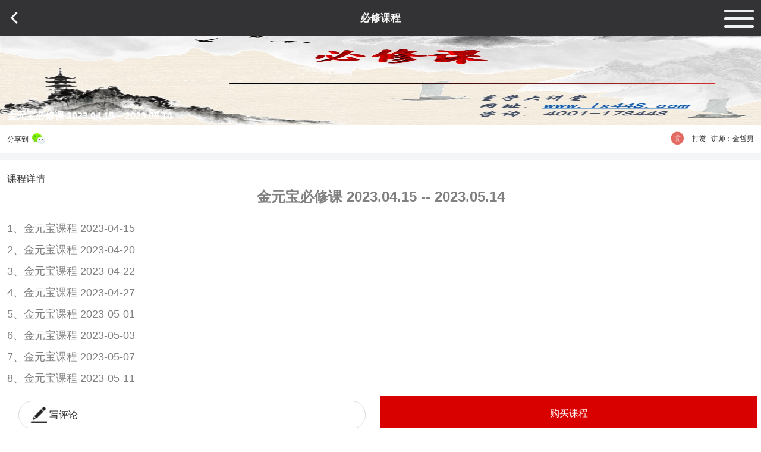

--- FILE ---
content_type: text/html;charset=utf-8
request_url: http://www.lx448.com/m/?id=4154&c=p&a=detail
body_size: 4138
content:






<!doctype html>
<html lang="en">
<head>
    <meta charset="utf-8">
    <meta http-equiv="Cache-Control" content="no-siteapp"><!-- 百度不转码 -->
    <meta http-equiv="Cache-control" content="no-cache"> <!-- 不缓存 -->
    <meta content="telephone=no" name="format-detection"> <!-- 禁止手机自动将网页中的电话号码显示为拨号的超链接 -->
    <meta content="black-translucent" name="apple-mobile-web-app-status-bar-style"><!-- "苹果手机专用"的改变顶部状态条的颜色 -->
    <meta content="yes" name="apple-mobile-web-app-capable"><!-- 开启对 web app 程序的支持 -->
    <meta content="initial-scale=1.0,user-scalable=no,maximum-scale=1,width=device-width" name="viewport"><!-- 不允许缩放的1:1显示 -->
    <meta name="mobile-agent" content="format=html5;url=http://m.moerlong.com/"><!-- 自主适配，仅在百度移动搜索中有效 -->
    <meta name="applicable-device" content="mobile"><!-- 只适合在移动设备上进行浏览 -->
    <meta name="keywords" content="">
    <meta name="robots" content="index,follow"> <!-- 定义搜索引擎索引方式 -->
    <meta name="format-detection" content="telphone=no, email=no"/>
    <title>量学大讲堂</title>
    <link rel="stylesheet" href="http://www.lx448.com/m/konecms/module/content/template/static//css/bootstrap.min.css"/>
    <link rel="stylesheet" href="http://www.lx448.com/m/konecms/module/content/template/static//css/reset.css"/>
    <link rel="stylesheet" href="http://www.lx448.com/m/konecms/module/content/template/static//css/dyf.css">
    <link rel="stylesheet" href="http://www.lx448.com/m/konecms/module/content/template/static//css/swiper.min.css">
    <link rel="stylesheet" href="http://www.lx448.com/m/konecms/module/content/template/static//css/headfoot.css"/>
    <script src="http://www.lx448.com/m/konecms/module/content/template/static//js/jquery-1.11.3.min.js"></script>
    <script SRC="http://www.lx448.com/m/konecms/module/content/template/static//js/bootstrap.min.js"></script>
    <script src="http://www.lx448.com/m/konecms/module/content/template/static//js/swiper.jquery.min.js"></script>
    <script src="http://www.lx448.com/m/konecms/module/content/template/static//js/index.js"></script>
    <script src="http://www.lx448.com/m/konecms/module/content/template/static//js/clicksub.js"></script>
    <script src="http://www.lx448.com/m/konecms/module/content/template/static//js/shop.js"></script>
</head>
<body>
<!--头部部分-->
<div class="heads">
    <!--只有标题的头部-->
<header class="headers">
    <h3> <i class="iconfont icon-jiantou-copy" onclick="history.go(-1)"></i> 必修课程</h3>
    <div class="openmenu2  " style="z-index:9999">
        <div class="hamburger" id="hamburger-1">
            <span class="line"></span>
            <span class="line"></span>
            <span class="line"></span>
        </div>
    </div>

</header>
 <!--  -->
    <div class="openmenu2menu hidden-lg hidden-md">
        <ul>
            <li class="checked">
                <a href="./">首页</a>
            </li>
            <li><a href="?c=Small&a=smallList&cataid=1">小视频</a></li>
            <li><a href="?c=Small&a=smallList&cataid=2">微课程</a></li>
            <!-- <li><a href="?c=week">每周一招</a></li> -->
            <li><a href="?c=p&a=p_list&cataid=0">直播</a></li>
            <li><a href="?c=t&a=home">讲师专栏</a></li>
            <li><a href="?c=t&a=watch">今日头条</a></li>
            <!-- <li><a href="?c=day">盘前10分钟</a></li> -->
            <li><a href="?c=p&a=p_list&cataid=5">最热课程</a></li>
            <li><a href="?c=myshop&a=list">商城</a></li> 
            <li>
                <a href="?c=h&a=rsg&parentid=">注册</a>
            </li>
        </ul>
    </div>
    <!--  -->
    <!-- <div class="openmenu2menu hidden-lg hidden-md">
        <ul>
            <li>
                <a href="?c=h&a=rsg&parentid=">注册</a>
            </li>
            
        </ul>
    </div> -->
<script>
    (function(){
        $(".hamburger").click(function(){
            $(this).toggleClass("is-active");
        });
        $(".hamburger").click(function(){
            $(".openmenu2menu").toggle(1000);
        });
    })();
</script></div>
<!-- <div class="jiantou">
    <a href="javascript:;" onclick="javascript:history.go(-1);">
        <i class="iconfont icon-jiantou-copy"></i>
    </a>
</div> -->
<!--讲师专栏详情-->
<div class="frequency">
    <!-- <video src="http://www.lx448.com/m/konecms/module/content/template/static/res/bbb.mp4">
        您的浏览器版本过低，暂时不支持video标签
    </video> -->
    <img src="https://lx448.oss-cn-beijing.aliyuncs.com/img/image/20240402/20240402152239_98810.jpg" alt="">
    <div class="frequency-text">
        <h3>金元宝必修课 2023.04.15 -- 2023.05.14</h3>
        <!-- <p>2.1万人次播放 <a href="#">更多</a></p> -->
    </div>
</div>
<!--分享-->
<div>
    <div class="share">
        分享到 <a class="weixin wxshare_no"><!-- </a> <a class="weixin"></a><a class="weibo"></a> -->
    </div>
    <div class="dashang">
        <a href="javascript:;"><i></i>  <b>打赏 </b></a> <span>讲师：金哲男</span>
    </div>
    <div class="both"></div>
<script type="text/javascript" src="https://res.wx.qq.com/open/js/jweixin-1.1.0.js"></script>

<!-- <input type="hidden" name="query_string" class="query_string" value="http://www.lx448.com/m/?id=4154&c=p&a=detail&parentid="> -->
<input type="hidden" name="parentid" class="parentid" value="">
<input type="hidden" name="query_string" class="query_string" value="">
<input type="hidden" name="wxtitle" class="wxtitle" value="金元宝必修课 2023.04.15 -- 2023.05.14">
<input type="hidden" name="wxdesc" class="wxdesc" value="
	金元宝必修课 2023.04.15 -- 2023.05.14  


	


	">
    <div class="zf-box">
        <div class="rmb">
            <ul>
                <li class="clickgo" money="1"><a href="javascript:;">1元</a></li>
                <li class="clickgo" money="3"><a href="javascript:;">3元</a></li>
                <li class="clickgo" money="5"><a href="javascript:;">5元</a></li>
                <li class="clickgo" money="10"><a href="javascript:;">10元</a></li>
                <div class="both"></div>
            </ul>
        </div>
        <ul>
            <li><h3>选择付款方式</h3></li>
            <li class="borb padb30">
                <label> <input type="radio" class="zhifu_btn" value="ali" name="zffs" checked=""><img src="http://www.lx448.com//konecms/module/content/template/static/old/images/second/zfb.png" alt="" data-action="zoom"></label>
                 <label> <input type="radio" class=zhifu_btn value=wx name="zffs"/><img src="http://www.lx448.com//konecms/module/content/template/static/old/images/second/wx.png" alt=""/></label>
            </li>
            <li><h3>结算信息</h3></li>
            <li class="borb padb30">
                <p>打赏金额：<span class="fontd2 dismoney">￥1</span></p>
            </li>
            <li class="padb30">
                <button class="go-pay dashang_no">去支付</button> <button class="go-pay quxiao">取消</button>
            </li>
        </ul>
    </div>
    <script>
    $(".dashang_no").click(function(){
        location.href="?c=h&a=login";
    })
    $(".dashang a").click(function () {
        $(".zf-box").show(300);
    })
    $(".quxiao").click(function () {
        $(".zf-box").hide(300);
    })
    $(".clickgo").click(function(){
    	var money = $(this).attr("money");
    	$(".dismoney").html("￥"+money);
    	$(".sdfrm [name='totalmoney']").val(money);
    });
    $(".alipay_clickme").click(function(){
            $(".sdfrm").submit();
	});
	$(".sdnlogin").click(function(){
		if(confirm('请先登录 ! ')){
			location.href="?c=h&a=login";
		}
	});
	$(".zhifu_btn").click(function(){
	 	var paytype = $(this).val();
	 	 if(paytype=="ali"){
	 	 //支付宝
	 		 $(".sdfrm").attr("action","pay_sdk/wappay/wappay/pay2.php");
	 		 $(".sdfrm").attr("method","post");
	 	 }else if(paytype=="wx"){
	 	 //微信
	 	 	 $(".sdfrm").attr("action","pay_sdk/wxpay/example/jsapi2.php");
	 	 	 $(".sdfrm").attr("method","get");
	 	 }else if(paytype=="yl"){
	 	 //银联
	 	 	 $(".sdfrm").attr("action","pay_sdk/upacp_demo_b2c/demo/api_01_gateway/form_6_2_frontconsume.php");
	 	 	 $(".sdfrm").attr("method","post");
	 	 }else{
	 	 //支付宝
	 		 $(".sdfrm").attr("action","pay_sdk/wappay/wappay/pay2.php");
	 		 $(".sdfrm").attr("method","post");	 	
	 	 }
	 })
    </script>
    <script src="http://www.lx448.com/m/konecms/module/content/template/static//js/wxshare.js"></script>

    <div style="visibility:hidden">
      <form class=sdfrm method='POST' action="pay_sdk/wappay/wappay/pay2.php">
          <input type="hidden" name="totalmoney" value="1" />
          <input type="hidden" name="kid" value="9" />
          <input type="hidden" name="howpay" value="alipay" />
          <input type="hidden" name="id" class="sdid" value="4154">
          <input type="hidden" name="sort" value="v">
      </form>
    </div>
</div>
<div class="bottom"></div>
<div class="jianj">
    <h4>课程详情</h4>
        <p style="text-align:center;">
	<strong><span style="font-size:24px;">金元宝必修课 2023.04.15 -- 2023.05.14 </span></strong> 
</p>
<p>
	<br />
</p>
<p>
	<span style="line-height:2;font-size:18px;">1、金元宝课程 2023-04-15 </span> 
</p>
<p>
	<span style="line-height:2;font-size:18px;">2、金元宝课程 2023-04-20 </span> 
</p>
<p>
	<span style="line-height:2;font-size:18px;">3、金元宝课程 2023-04-22 </span> 
</p>
<p>
	<span style="line-height:2;font-size:18px;">4、金元宝课程 2023-04-27 </span> 
</p>
<p>
	<span style="line-height:2;font-size:18px;">5、金元宝课程 2023-05-01 </span> 
</p>
<p>
	<span style="line-height:2;font-size:18px;">6、金元宝课程 2023-05-03 </span> 
</p>
<p>
	<span style="line-height:2;font-size:18px;">7、金元宝课程 2023-05-07</span> 
</p>
<p>
	<span style="line-height:2;font-size:18px;">8、金元宝课程 2023-05-11</span> 
</p>
<p>
	<span style="line-height:2;font-size:18px;">9、金元宝课程 2023-05-14</span> 
</p></div>
<div class="bottom"></div>
<div class="related kc-list">
    <ul>
                <li> <a href="?c=p&a=detail&id=3174">
            <div class="bx-img">
                <img src="" alt=""/>
                            </div>
            <div class="bx-text">
                <p>姚工必修课：2021.10.01--2020.10.30</p>
                <span>主讲：姚工</span> <b><span>￥800.00</span></b>
            </div>
        </a></li>
                <li> <a href="?c=p&a=detail&id=3149">
            <div class="bx-img">
                <img src="" alt=""/>
                            </div>
            <div class="bx-text">
                <p>归零起航必修课之(53) 2021.09.15 - 2021.10.14</p>
                <span>主讲：姜灵海</span> <b><span>￥800.00</span></b>
            </div>
        </a></li>
                <li> <a href="?c=p&a=detail&id=3108">
            <div class="bx-img">
                <img src="" alt=""/>
                            </div>
            <div class="bx-text">
                <p>归零起航必修课之(52) 2021.8.15 - 2021.09.14</p>
                <span>主讲：姜灵海</span> <b><span>￥800.00</span></b>
            </div>
        </a></li>
                <li> <a href="?c=p&a=detail&id=2766">
            <div class="bx-img">
                <img src="" alt=""/>
                            </div>
            <div class="bx-text">
                <p>姚工必修课：2021.03.01--2020.03.31</p>
                <span>主讲：姚工</span> <b><span>￥800.00</span></b>
            </div>
        </a></li>
                <li> <a href="?c=p&a=detail&id=2728">
            <div class="bx-img">
                <img src="" alt=""/>
                            </div>
            <div class="bx-text">
                <p>姚工必修课：2021.02.01--2020.02.28</p>
                <span>主讲：姚工</span> <b><span>￥800.00</span></b>
            </div>
        </a></li>
                <li> <a href="?c=p&a=detail&id=2704">
            <div class="bx-img">
                <img src="" alt=""/>
                            </div>
            <div class="bx-text">
                <p>必修课：买跌</p>
                <span>主讲：苏天发</span> <b><span>￥800.00</span></b>
            </div>
        </a></li>
                <div class="both"></div>
    </ul>
</div>
<div class="bottom"></div>
<!--评论-->
<div class="pingl-content">
    <ul class="comment_box_gz">
            </ul>
</div>
<div class="bottom"></div>
<div class="jiexi-bottom"><!--  question-bottom -->
    <div class="pl-input">
        <b></b> 写评论
    </div>
        <div class="pl-rt">
                         <!--   -->
         <a href="javascript:;" class="gwc_to_pay" p="b" type="tmp" id="4154">购买课程</a>
    </div>
    <div class="both"></div>
</div>
<div class="bounce" id="pl">
    <div>
        <form action="" class="gz_frm" method="post">

              <input type="hidden" name="gid" class="gid" value="4154" >
              <input type="hidden" name="vsort" class="vsort" value="v" >
              <input type="hidden" name="parent" class="parent" value="" >
              <input type="hidden" name="replyid" class="replyid" value="no">
              <input type="hidden" name="kid" class="kid" value="9" >
            <ul>
                <li class="chose-btn">
                    <a href="#" class="miss">取消</a> <h6>写评论</h6>  <button type="button" class="gz_nologin">完成</button>
                    <div class="both"></div>
                </li>
                <li>
                    <textarea name="gz_com" class="gz_com" id=""  rows="5"></textarea>
                </li>
            </ul>
        </form>

    </div>
</div>
<script>
    $('.miss').click(function(){
        $('.bounce').hide(300);
    });
    $(".pl-input").click(function () {
        $("#pl").show(300);
    })
</script>
<script src="http://www.lx448.com/m/konecms/module/content/template/static//js/wxshare.js"></script>
</body>
</html>

--- FILE ---
content_type: text/html; charset=UTF-8
request_url: http://www.lx448.com/share.php
body_size: 199
content:
{"appId":"wxd2a5cd846f09abbd","timestamp":1766842340,"nonceStr":"CHMx2JTMnHdj6zuS","signature":"1b2722933cf89332aa30bce895c5945f6608f1ab","url":"http:\/\/www.lx448.com\/m\/?id=4154&c=p&a=detail"}

--- FILE ---
content_type: text/html; charset=UTF-8
request_url: http://www.lx448.com/share.php
body_size: 200
content:
{"appId":"wxd2a5cd846f09abbd","timestamp":1766842340,"nonceStr":"vQufGh2L2PjLUR77","signature":"8f35083b054ab0d9c3fcd8c4b69632a6eb9d948a","url":"http:\/\/www.lx448.com\/m\/?id=4154&c=p&a=detail"}

--- FILE ---
content_type: text/css
request_url: http://www.lx448.com/m/konecms/module/content/template/static//css/reset.css
body_size: 8656
content:
/*css样式重置*/
@charset "UTF-8";
/*css样式重置*/
*{
    margin: 0;
    padding: 0;
}
body,h1,h2,h3,h4,h5,h6,hr,p,blockquote,dl,dt,dd,ul,ol,li,pre,form,fieldset,legend,button,input,textarea,th,td{margin:0;padding:0;}
body,button,input,select,textarea,a{font:12px/1.5em 'Microsoft YaHei',Arial,\5b8b\4f53,Tahoma,Helvetica,'SimSun',sans-serif; line-height:1;}
article,aside,canvas,details,figcaption,figure,footer,header,hgroup,menu,nav,section,summary{display:block;}
body{background-color: #fff;}
button,input,select,textarea{font-size:100%;}
h1, h2, h3, h4, h5, h6{font-weight: normal; color: #333;}
blockquote,q{quotes:none;}
blockquote:before,blockquote:after,q:before,q:after{content:'';content:none;}
em,i{font-style:normal;}
ul,ol{list-style:none;}
a,s{text-decoration:none;color: #666}
p{font-size: 1.2em; line-height: 1.2em; color: #666;}
img{border:none;}
label,button{cursor:pointer;}
input,select{vertical-align:middle;}
input[type="button"],input[type="submit"],input[type="reset"],input[type="text"],select,button{-webkit-appearance:none;-moz-appearance:none;appearance:none; box-sizing:border-box;}
input[type="text"]{line-height: normal; line-height: 2.7em\9;}
.clearfix:after{content:" ";display:block;clear:both;height:0;font-size:0;visibility:hidden;}
*{box-sizing:border-box; -webkit-box-sizing: border-box; -moz-box-sizing: border-box;tap-highlight-color: rgba(0,0,0,0); -webkit-tap-highlight-color: rgba(0,0,0,0); -ms-tap-highlight-color: rgba(0,0,0,0);}
h1{font-size: 1.8em;}
h2{font-size: 1.6em;}
h3{font-size: 1.4em;}
h4{font-size: 1.3em;}
h5{font-size: 1.2em;}
h6{font-size: 1.1em;}
.mt0{margin-top: 0 !important;}
.mb0{margin-bottom: 0 !important;}
.pt0{padding-top: 0 !important; border-top: none !important;}
.pb0{padding-bottom: 0 !important; border-bottom: none !important;}
.both{
    clear: both;
}
@font-face {font-family: "iconfont";
    src: url('../fonts/iconfont.eot?t=1524549414697'); /* IE9*/
    src: url('../fonts/iconfont.eot?t=1524549414697#iefix') format('embedded-opentype'), /* IE6-IE8 */
    url('[data-uri]') format('woff'),
    url('../fonts/iconfont.ttf?t=1524549414697') format('truetype'), /* chrome, firefox, opera, Safari, Android, iOS 4.2+*/
    url('../fonts/iconfont.svg?t=1524549414697#iconfont') format('svg'); /* iOS 4.1- */
}

.iconfont {
    font-family:"iconfont" !important;
    font-size:16px;
    font-style:normal;
    -webkit-font-smoothing: antialiased;
    -moz-osx-font-smoothing: grayscale;
}

.icon-dianji:before { content: "\e600"; }

.icon-jifen:before { content: "\e601"; }

.icon-kechengbiao:before { content: "\e62c"; }

.icon-arrow-right-copy:before { content: "\e602"; }

.icon-wodedingdan:before { content: "\e655"; }

.icon-tuijian:before { content: "\e608"; }

.icon-301:before { content: "\e67c"; }

.icon-shouye:before { content: "\e63e"; }

.icon-jiantou-copy:before { content: "\e667"; }

.icon-wode2:before { content: "\e62f"; }

.icon-jiaolian1:before { content: "\e69d"; }

.icon-icon_video:before { content: "\e617"; }

.icon-notice:before { content: "\e615"; }

.icon-zaixian:before { content: "\e79e"; }

.icon-fangdajing:before { content: "\e627"; }

.icon-chaxun:before { content: "\e61b"; }

.icon-72:before { content: "\e69f"; }

.icon-kecheng:before { content: "\e613"; }

.icon-liaotian:before { content: "\e64c"; }

.icon-tiku:before { content: "\e60e"; }

.icon-web-icon-:before { content: "\e6cf"; }

.icon-live_icon:before { content: "\e670"; }

.icon-daohang:before { content: "\e62b"; }

.icon-xiebofenxi:before { content: "\e616"; }

.icon-shouye1:before { content: "\e611"; }

.icon-xitongxiaoxi:before { content: "\e64a"; }

.icon-shezhi:before { content: "\e78a"; }





--- FILE ---
content_type: text/css
request_url: http://www.lx448.com/m/konecms/module/content/template/static//css/dyf.css
body_size: 5248
content:
/***************ÿ����ʮ����******************/
.place{
    padding: 1em;
}
.place span{
    line-height: 1.5em;
    color: #6B6B6B;
}
.lf-video video{
    width: 100%;
}
.lf-video-text{
    padding: 0.5em 1em;
    background-color: #262626;
    color: #fff;
}
.lf-video-text h4{
    color: #fff;
    line-height: 30px;
}
.lf-video-text h5{
    color: #fff;
    line-height: 25px;
}
.rt-video-img{
    padding-top: 1em;
    float: left;
    width: 30%;
    padding-right: 1em;
}
.rt-video-img img{
    width: 100%;
    -webkit-border-radius: 50%;
    -moz-border-radius: 50%;
    border-radius: 50%;
}
.rt-video-text{
    float: left;
    width: 70%;
}
.rt-video{
    padding: 0 1em;
}
.rt-video-text h4{
    line-height: 2em;
    color: #363636;
}
.rt-video-text p{
    text-align: justify;
    color: #808080;
}
.zhu-t{
    padding-top: 1.5em;
    float: left;
    width: 16%;
    color: #232323;
}
.zhu-list{
    padding-top: 0.5em;
    float: left;
    color: #808080;
    width: 84%;
}
.zhu-list ul li img{
    width: 100%;
    -webkit-border-radius: 100%;
    -moz-border-radius: 100%;
    border-radius: 100%;
}
.zhu-list ul li{
    text-align: center;
    float: left;
    width: 33.33%;
    padding: 0 0.5em;
}
.zhu-list ul li span{
    line-height: 2em;
    display: block;
    color: #808080;
}
.rt-video-go{
    background-color: #262626;
    padding: 2em 0;
}
.go-rt ul li{
    height: 2em;
    float: left;
    width: 33.33%;
    padding: 0 0.5em;
    font-size: 1.2em;
}
.go-rt ul li label{
    padding: 3px 0;
    border:1px solid #868686;
    color: #868686;
}
.go-rt ul li.active label{
    border:1px solid #DA0000;
    color: #DA0000;
}
.go-rt input[type=radio] {
    display: inline-block;
    vertical-align: middle;
    width: 15px;
    height: 15px;
    margin-left: 5px;
    -webkit-appearance: none;
    background-color: transparent;
    border: 0;
    outline: 0 !important;
    line-height: 20px;
    color: #868686;
}
.go-rt input[type=radio]{
    display: inline-block;
    vertical-align: middle;
    width: 15px;
    height: 15px;
    margin-left: 5px;
    -webkit-appearance: none;
    background-color: transparent;
    border: 0;
    outline: 0 !important;
    line-height: 20px;
    color: #868686;
}
.go-rt input[type=radio]:after  {
    content: "";
    display:block;
    width: 15px;
    height: 15px;
    border-radius: 50%;
    text-align: center;
    line-height: 9px;
    font-size: 12px;
    color: #fff;
    border: 2px solid #868686;
    background: none;
    box-sizing:border-box;
}
.go-rt input[type=radio]:checked:after  {
    content: "L";
    transform:matrix(-0.766044,-0.642788,-0.642788,0.766044,0,0);
    -webkit-transform:matrix(-0.766044,-0.642788,-0.642788,0.766044,0,0);
    border-color: #D90000;
    background-color: #D90000;
}
.go-rt a {
    text-align: center;
    display: block;
    width:150px;
    height: 40px;
    line-height: 40px;
    -webkit-border-radius: 5px;
    -moz-border-radius: 5px;
    border-radius: 5px;
    margin:10px auto 0;
    background: url('../images/second/h1bg.jpg') no-repeat;
    color: #fff;
    font-size: 16px;
}
.tabc-content h2 {
    height: 50px;
    line-height: 50px;
    color: #D90000;
    font-size: 18px;
    padding: 0 15px;
    margin: 20px 0;
    border-bottom: 1px solid #ddd;
}
.tabc-content h2 span {
    float: right;
    display: inline-block;
    color: #A4A4A4;
    font-size: 12px;
}
.tabc-content h2 i {
    display: inline-block;
    width: 27px;
    height: 27px;
    background: url(../images/index/biao.png) no-repeat -291px -3px;
    position: relative;
    top: 3px;
}
.ever h2 i {
    background: url(../images/index/biao.png) no-repeat -264px -87px;
}
.bx-list{
    padding-top:5px;
}
.bx-list ul li{
    float: left;
    width:47%;
    margin: 0 1% 15px 1%;
    padding:5px 5px 20px 5px;
    border: 1px solid #ddd;

    -webkit-transition: all 0.3s linear ;
    -moz-transition: all 0.3s linear ;
    -ms-transition: all 0.3s linear ;
    -o-transition: all 0.3s linear ;
    transition: all 0.3s linear ;
}
.bx-list ul li .bx-img img{
    width: 100%;
}
.bx-list ul li p{
    margin: 10px 0;
    font-size: 14px;
    color: #666;
    line-height: 25px;
    height: 25px;
    overflow: hidden;
}
.bx-list ul li span{
    color: #C1C1C1;
}
.bx-list ul li b{
    float: right;
    font-size: 16px;
    color:#FF0000;
    font-weight: normal;
}
.every-content{
    background-color: #fff;
    margin-top: 20px;
    padding: 0 1em;
}
.every-content h2{
    height: 50px;
    line-height: 50px;
    font-size:18px;
    color: #333;
}
.every-content h2 i{
    display: inline-block;
    width: 27px;
    height: 27px;
    background: url(../images/index/biao.png) no-repeat -299px -87px;
    position: relative;
    top:3px;
}
.every-small p{
    font-size: 14px;
    color: #818181;
    line-height: 25px;
}
.every-small h1{
    background: url("../images/second/h1bg.jpg") no-repeat;
    background-size: cover;
    height: 50px;
    line-height: 50px;
    color: #fff;
    text-align: center;
    font-size: 16px;
    -webkit-border-radius: 5px;
    -moz-border-radius: 5px;
    border-radius: 5px;
    margin: 15px 0;
}
.every-lg h1{
    font-weight: bold;
    font-size: 22px;
    text-align: center;
    color: #D6213C;
    margin: 20px 0;
}
.lg-text h3{
    line-height: 40px;
    color: #343434;
    font-size: 18px;
    margin-bottom: 5px;
}
.lg-text p{
    font-size: 14px;
    line-height: 30px;
    color: #666666;
}
.lg-text a{
    display: block;
    width: 260px;
    height: 40px;
    line-height: 40px;
    background: linear-gradient(to top,#FD4803,#EE893D);
    font-size: 16px;
    color: #fff;
    text-align: center;
    margin:10px auto;
    -webkit-border-radius: 5px;
    -moz-border-radius: 5px;
    border-radius: 5px;
    border: 1px solid #F8661F;
}
.lg-img img{
    width: 100%;
}
.every-bottom h5{
    text-align: center;
    font-size: 17px;
    font-weight: bold;
    color: #D90000;
    padding: 30px 0;
}
.bot-prece{
    position: fixed;
    bottom: 0;
    width: 100%;
    height: 5em;
}
.bot-prece p{
    text-align: center;
    float: left;
    display: inline-block;
    width: 50%;
    background: #fff;
    color: #9A9A9A;
    line-height: 5em;
}
.bot-prece p span{
    color: #DB2526;
    font-size: 1.4em;
}
.bot-prece a{
    float: left;
    display: inline-block;
    width: 50%;
    background: #D90000;
    color: #fff;
    line-height: 3.5em;
    text-align: center;
    font-size: 1.5em;
}
.rt-video h1{
    font-size: 1.5em;
    color: #363636;
    line-height: 3em;
    padding-left: 1em;
}
/*��ʦר��*/
.js{
    margin-top: 5em;
    padding: 0 1em;
}
.js li{
    padding: 1em 0;
    border-bottom: 1px solid #EEEFEF;
}
.js-img{
    float: left;
    width: 25%;
}
.js-img img{
    width: 100%;
    -webkit-border-radius: 5px;
    -moz-border-radius: 5px;
    border-radius: 5px;.
}
.js-text{
    float: left;
    width: 75%;
    padding-left:1em;
    padding-right:2em;
    position: relative;
}
.js-text h4{
    font-size: 1.5em;
    color: #363636;
    line-height: 2em;
    font-weight: bold;
}
.js-text h4 span{
    font-size: 0.8em;
    color: #666666;
    font-weight: normal;
}
.js-text p{
    color: #A1A1A1;
    line-height: 1.5em;
    height: 4.5em;
    overflow: hidden;
    text-overflow: ellipsis;
    display: -webkit-box;
    -webkit-line-clamp: 3;
-webkit-box-orient: vertical;
}
.js-text i{
    position: absolute;
    right: 0;
    top:3em;
}
/*��ʦר������ҳ*/
.frequency video{
    width: 100%;
}
.frequency img{
    width: 100%;
    max-height: 210px;
}
.jiantou{
    position: absolute;
    left: 1em;
    top:1em;
    z-index: 999;
}
.jiantou a i{
    color: #fff;
    font-size: 2em;
}
.frequency{
    position: relative;
}
.frequency-text{
    position: absolute;
    bottom: 0;
    width: 100%;
    padding: 0 1em;
}
.frequency-text h3{
    font-size: 1.3em;
    font-weight: bold;
    color: #fff;
    line-height: 2em;
}
.frequency-text p{
    color: #fff;
    line-height: 1.5em;
}
.frequency-text p a{
    float: right;
    color: #fff;
}
.share{
    padding: 0.7em 0 1em 1em;
    float: left;
    width: 50%;
}
.share a{
    position: relative;
    top:5px;
    display:inline-block;
    width: 31px;
    height: 20px;
    background-image: url("../images/second/qq.png");
    background-repeat: no-repeat;
    background-size: contain;
    margin: 0 2px;
}
.share a.weixin{
    background-image: url("../images/second/weiixn.png");
}
.share a.weibo{
    background-image: url("../images/second/weibo.png");
}
.dashang{
    padding: 0.5em 1em;
    float: left;
    width: 50%;
    text-align: right;
}
.dashang a i{
    display:inline-block;
    width:23px;
    height: 23px;
    background-image: url("../images/second/shang.png");
    background-repeat: no-repeat;
    background-size: contain;
    margin: 5px 5px;
}
.dashang a{
    display: inline-block;
}
.dashang a b{
    position: relative;
    top: -12px;
    margin: 0 5px;
    font-weight: normal;
    color: #232323;
}
.dashang span{
    position: relative;
    top:-12px;
}
.ph-list {
    padding: 0;
    margin: 5px 0;
}
.nav-tabs {
    background-color: #F0F1F2;
}
.nav-tabs>li {
    float: left;
    margin-bottom: -1px;
    height: 40px;
    line-height: 40px;
    padding: 0;
    text-align: center;
    width: 50%;
}
.ph-list li.active {
    background-color: #d90000;
}
.ph-list li.active a {
    color: #fff;
}
.nav>li>a {
    position: relative;
    display: block;
    padding: 10px 15px;
    margin-right: 2px;
    line-height: 1.42857143;
    border: 1px solid transparent;
    border-radius: 4px 4px 0 0;
}
.buy{
    padding: 1em;
}
.buy ul li{
    float: left;
    width: 50%;
    padding: 0 2%;
    margin: 0.5em 0;
}
.buy ul li a{
    text-align: center;
    display: block;
    width: 100%;
    height: 3em;
    line-height: 3em;
    color: #fff;
    font-size: 1.2em;
    background: linear-gradient(to right, #FF625D, #FF7A50);
    -webkit-border-radius: 5px;
    -moz-border-radius: 5px;
    border-radius: 5px;
}
.jianj{
    padding: 1em;
    margin-bottom: 40px;
}
.jianj h4{
    line-height: 2.5em;
    font-size: 1.3em;
    color: #363636;
}
.jianj p{
    color: #808080;
    line-height: 1.5em;
}
.rmb{
    text-align: center;
    margin: 10px;
}
.rmb ul{
    width:100%;
    margin: auto;
}
.rmb ul li{
    width: 20%;
    height: 40px;
    line-height: 40px;
    border: 2px solid #D90000;
    -webkit-border-radius: 5px;
    -moz-border-radius: 5px;
    border-radius: 5px;
    float: left;
    margin: 0 2.5%;
    font-size: 18px;
    color: #D90000;
}
.rmb ul li a{
    font-size: 18px;
    color: #D90000;
}
.rmb ul li:hover{
    background-color: #D90000;
}
.rmb ul li:hover a{
    color: #fff;
}
.zf-box{
    display: none;
    padding:2%;
    margin:3% 5%;
    border: 1px solid #ddd;
}
.zf-box h3 {
    font-size: 17px;
    line-height: 49px;
}
.zf-box h2 {
    font-size: 16px;
    color: #d90000;
    line-height: 60px;
}
.go-pay{
    display: inline-block;
    background: #d90000;
    color: #fff;
    font-size: 16px;
    line-height: 40px;
    width:100px;
    margin-top: 3%;
    border: none;
    border-radius: 5px;
}
.look-p {
    padding: 10px;
}
.look-p ul li {
    line-height: 30px;
    border-bottom: 1px dashed #DBDBDB;
    padding-right: 5px;
}
.look-p ul li i {
    display: inline-block;
    width: 1.5em;
    height: 1.5em;
    background: url(../images/index/jian.png) no-repeat;
    background-size: contain;
}
.look-p ul li p {
    display: inline-block;
    width: 68%;
    overflow: hidden;
    font-size: 1.2em;
    height: 2.5em;
    line-height: 2.5em;
}
.look-p ul li span {
    float: right;
    display: inline-block;
    color: #C1C1C1;
    font-size: 12px;
    line-height: 50px;
}
.pingl-content{
    padding: 0 1em;
}
.pingl-content li{
    padding: 1em 0;
}
.pingl-content li .pl-img{
    float: left;
    width: 10%;
}
.pingl-content li .pl-img img{
    width: 100%;
    border-radius:50%
}
.pingl-content li .pl-text{
    padding-left: 0.5em;
    float: left;
    width: 90%;
}
.pingl-content li{
    padding: 0.5em 0;
}
.pingl-content li:after{
    display: block;
    content:"";
    clear: both;
}
.pl-text h6{
    line-height: 2em;
    color: #436599;
}
.pl-text span{
    line-height: 2em;
    color: #2B2B2B;
}
.pl-text span.hui{
    display: inline-block;
    height: 2em;
    line-height: 2em;
    -webkit-border-radius: 2em;
    -moz-border-radius: 2em;
    border-radius: 2em;
    background: #F4F5F6;
    padding: 0 10px;
    color: #2B2B2B;
}
.pl-text p{
    line-height: 2em;
    font-size: 1.2em;
    color: #2B2B2B;
}
.hf-text h6{
    line-height: 2em;
    color: #1C65B6;
}
.hf-text{
    margin: 0.5em 0;
    border:1px solid #ddd;
    padding: 0.5em;
    background-color: #FDFEF6;
}
.hf-text  p{
    line-height: 2em;
    font-size: 1.2em;
    color: #000;
}
.hf-text span{
    line-height: 1.5em;
}
.jiexi-bottom {
    height: 5em;
    width: 100%;
    background-color: #fff;
    padding: 0.5em;
    position: fixed;
    bottom: 0;
}
.pl-input {
    display: inline-block;
    width: 46%;
    float: left;
    border: 1px solid #ddd;
    -webkit-border-radius:3em;
    -moz-border-radius: 3em;
    border-radius: 3em;
    height: 3em;
    margin: 0.5em 2%;
    line-height: 3em;
    color: #232323;
    font-size: 1.3em;
}
.jiexi-bottom .pl-input b {
    margin-left: 1em;
    vertical-align: middle;
    display: inline-block;
    width: 2em;
    height: 2em;
    background-image: url("../images/second/liangs.png");
    background-repeat: no-repeat;
    background-size: cover;
}

.jiexis-bottom {
    height: 5em;
    width: 100%;
    background-color: #fff;
    padding: 0.5em;
}
.jiexis-bottom .pl-input b {
    margin-left: 1em;
    vertical-align: middle;
    display: inline-block;
    width: 2em;
    height: 2em;
    background-image: url("../images/second/liangs.png");
    background-repeat: no-repeat;
    background-size: cover;
}



.pl-rt ul{
    display: none;
    width: 100%;
    position: absolute;
    left: 0;
    background-color: #fff;
}
.pl-rt ul li{
    line-height: 30px;
    border-bottom: 1px solid #ddd;
}
.pl-rt ul li a{
    color: #666;
}
.pl-rt{
    float: left;
    display: inline-block;
   height: 5em;
    width: 50%;
    background: #D90000;
    text-align: center;
    position: relative;

}
.pl-rt a{
    font-size: 1.3em;
    line-height: 3.7em;
   color: #fff;
}
.bounce{
    height:100vh;
    width:100%;
    background: rgba(51,51,51,.4);
    position: fixed;
    top:0;
    left: 0;
    display: none;
    z-index: 9999999999;
}
.bounce>div{
    position: relative;
    min-height: 100%;
    width:100%;
}
.bounce>div ul{
    position: absolute;
    bottom: 29%;
    left: 0;
    background: transparent;
    width: 100%;
}
.bounce>div ul>li{
    font-size: 1.3em;
    background: #fff;
    position: relative;
    line-height: 3em;
    color:#000 ;
    text-align: center;
}
.bounce>div ul>li.last-qx .btns{
    line-height: 3em;
    display: inline-block;
    width:100%;
    background: #fff;
    border: 0;
    color: #000;
    font-size: 1em;
    text-align: center;
}
.bounce div ul li.chose-btn{
    padding: 0 1em;
    text-align: left;
}
.bounce div ul li.chose-btn a{
    line-height: 2em;
    width: 20%;
    float: left;
    font-size: 1.1em;
    color: #999697;
}
.bounce div ul li textarea{
    margin-top: 1em;
    width: 95%;
}
.bounce div ul li.chose-btn h6{
    line-height: 2em;
    float: left;
    width: 60%;
    text-align: center;
}
.bounce div ul li.chose-btn button{
    width: 20%;
    float: right;
    height: 2em;
    line-height: 2em;
    border: none;
    background:none;
    color: #E94D6E;
}
/*С��Ƶ*/
.pin{
    margin-top: 5em;
    padding: 0 1em;
}
.pin li{
    padding: 1em 0;
}
.pin-img{
    float: left;
    width: 30%;
    position: relative;
    height: 70px;
}
.pin-img i{
    position: absolute;
    bottom: 0.3em;
    right: 0.3em;
    font-size: 2.5em;
    color: #fff;
}
.pin-img img{
    width: 100%;
}
.pin-text{
    padding-left: 1em;
    float: left;
    width: 70%;
    position: relative;
}
.pin-text h5{
    font-size: 1.3em;
    margin-bottom: 1em;
}
.pin-text p{
    line-height: 1.2em;
    height:2.4em;
    overflow: hidden;
    text-overflow: ellipsis;
    display: -webkit-box;
    -webkit-line-clamp: 2;
    -webkit-box-orient: vertical;
}
.pin-text span{
    position: absolute;
    bottom: 0;
}
.pin-text span.s2{
    right: 0;
    color: #D90000;
}
.mypage {
    clear: both;
    width:100%;
    height:auto;
    border:#f00 0px solid;
    margin:4% auto;
    padding: 20px 0;
    text-align:center;
}
.pc_dis{
    /*display: none;*/
}
.mypage a{
    color:#4d555d;
    width:auto;
    height:auto;
    padding:6px 12px;
    font-size:16px;
    margin-right:5px;
    border: 1px solid #DBDBDB;
    background: #F5F5F5;
    -webkit-border-radius: 4px;
    -moz-border-radius: 4px;
    border-radius: 4px;
}
.mypage span{
    color:#717171;
    width:auto;
    height:auto;
    padding:10px;
    font-size:16px;
    border-radius:5px;
    margin-right:5px;
}
.mypage .linking,.mypage a:hover {
    color: #fff;
    background: #D90000;
    border:1px solid transparent;
    border-radius: 4px;
}
.success{
    width:100%;
    height:auto;
}
.green{
    color: #D90000;
}
.related{
    padding: 1em 0.5em;
}
.related ul li{
    float: left;
    width:48%;
    margin: 0 1% 15px 1%;
    border: 1px solid #ddd;
    -webkit-border-radius: 5px;
    -moz-border-radius: 5px;
    border-radius: 5px;
}
.related ul li .bx-img img{
    width: 100%;
    height: 95px;
}
.related ul li p{
    height:42px;
    overflow:hidden;
    margin: 0.5em  0 0.5em;
    font-size: 1.2em;
    color: #666;
    line-height: 1.5em;
}
.related ul li span{
    color: #C1C1C1;
    line-height: 1em;
    display: inline-block;
}
.related ul li b span{
    color: #FF0000;
    font-size: 1.2em;
}
.related ul li b{
    line-height: 1em;
    float: right;
    color:#C1C1C1;
    font-weight: normal;
}
.bx-text{
    padding:0 0.2em 0.7em 0.2em;
}
.related-title{
    height:3em ;
    line-height: 3em;
}
.related-title b{
    display: inline-block;
    width: 4px;
    height: 42%;
    background-color: #CC4935;
    margin-right: 0.5em;
}
.related-title span {
    display: inline-block;
}
.kc-list ul li .bx-img {
    position: relative;
}
.kc-list ul li .bx-img b {
    position: absolute;
    display: block;
    height: 2em;
    padding: 0 0.5em;
    line-height: 2em;
    background-color: #EA5504;
    color: #fff;
    border-top-left-radius: 5px;
    top: 0;
    left: 0;
    text-align: center;
}
.question-bottom .pl-input{
    width: 96%;
}
/*����ͷ��*/
.kp-content {
    padding: 1em;
}
.kp-content h2 {
    font-size: 18px;
    color: #D90000;
    text-align: center;
    line-height: 30px;
    border-bottom: 1px solid #ddd;
    margin-bottom: 20px;
}
.kp-content h2 p {
    color: #888;
    font-size: 12px;
    line-height: 30px;
}
.kp-content p {
    font-size: 14px;
    line-height: 30px;
}

.kp-content img {
    width:100%;
}
.kp-content div {
    width:100%;
}
/*ֱ��*/
.zhu-jiang{
    padding: 1em;
}
.zhu-jiang p{
    line-height: 30px;
    color: #808080;
}
/*����ʦ�Ƽ�����*/
.price{
    padding: 0 1em;
}
.price h5{
    display: inline-block;
    color: #DB2A2B;
    font-size: 1.5em;
    line-height: 3em;
}
.price span{
    display: inline-block;
    color: #F07002;
    border: 1px solid #F07002;
    padding: 3px 5px;
}
.price span.s2{
    background: #F07002;
    color: #fff;
    border-top-right-radius: 12px;
    border-bottom-right-radius: 12px;
}
@media only screen and (max-width: 320px){
    .go-rt ul li {
        padding: 0;
        font-size: 1em;
    }
}

/*�����ӵ�*/
.shaixuan_box{
    height:37px;
    border-top:1px solid #ddd;
    border-bottom: 1px solid #ddd;
    position: relative;
}
.sx_btn{
    margin:0 13px 0 0;
    line-height: 37px;
    display: inline-block;
    font-size: 15px;
    color:#d90000;
}
.sx_btn img{
    vertical-align: middle;
    margin-right:5px;
    margin-bottom:2px;
}
.sx_table{
    font-size: 12px;
    color:#666;
    line-height: 37px;
    margin-left:10px;
    position: relative;
    display: inline-block;
}
.sx_c{
    position: absolute;
    top:30px;
    left:-10px;
    display: none;
}
.sx_c li{
    width:100%;
    line-height:30px;
    background:#fff;
    padding:0 10px;
    border-bottom: 1px solid #dfdfdf;
}
.sx_box{
    position: absolute;
    top:32px;left:0;
    width:100%;
    background: #fff;
    overflow: hidden;
    border-bottom: 2px solid #f2f2f2;
    z-index: 99999;
}
.sx_border{
    padding :0 15px;
    overflow-y:auto;
    font-size: 14px;
    color:#333;
    /*height:100%;*/
    background: #fff;
    padding-bottom: 30px;
}

.sx_border a{
    font-size: 14px;
    color:#666;
    padding:5px 6px;
    display: inline-block;
}
.sx_border ul li{
    margin:10px 0;
    float: left;
    width: 25%;
    line-height: 30px;
}
.sx_border li.sx_active a{
    color:#ff0000;
    text-decoration: underline;
}
.sx_border a.sx_ok{
    display: block;
    background: #d90000;
    color:#fff;
    font-size: 13px;
    border-radius: 4px;
    width:20%;
    margin:2px auto;
    text-align: center;

}
#on_sx b{
    margin-left: 5px;
}
#on_sx{
    font-size: 15px;
    color:#d90000;
}
.sx_btn span{
    margin-right: 5px;
}
.js-content{
    background-color:#fff;
    padding: 0 10px;
    border: 1px solid #ddd;
}
.js-content ul li{
    padding:20px  0 ;
    border-bottom: 1px solid #ddd;
}
.js-content ul li h6{
    font-size: 18px;
    color: #D90000;
    line-height: 40px;
}
.js-content ul li p{
    line-height: 25px;
    font-size: 14px;
    height: 25px;
    padding-right: 30px;
    display: -webkit-box;
    overflow: hidden;
    text-overflow: ellipsis;
    -webkit-line-clamp: 1;
    -webkit-box-orient: vertical;
}
.js-content ul li span{
    float: right;
}
.js-content ul li span{
    position: relative;
    top:5px;
}
.lf{float:left;}
.rt{float:right;}
.ph_dis {
    /*display: none;*/
}
.pc_dis {
    display: block;
}
@media screen and (max-width: 320px){
    .share{
        width: 40%;
    }
    .dashang{
        width: 60%;
    }
}

--- FILE ---
content_type: text/css
request_url: http://www.lx448.com/m/konecms/module/content/template/static//css/headfoot.css
body_size: 1199
content:
@charset"utf-8";
/*头部*/
body {
    position: relative;
    right: 0;
    transition: all linear .5s;
}
.heads{
    position: fixed;
    top:0;
    left: 0;
    width: 100%;
    z-index: 999;
    background: rgba(0,0,0,0.3);
}
.head{
    position: relative;
    width: 100%;
   padding:1em 0;
}
.head-input{
    margin: 0 1em;
    width: 70%;
    background-color: #fff;
    border-radius: 5px;
    height: 3em;
    padding:0 0.5em ;
    position: relative;
}
.head-input i{
    position:absolute;
    top: 10px;
}
.head-input input{
    width: 222px;
    height: 3em;
    border:none;
    margin-left:20px;
}
.head-nav{
    display: none;
}
.bottom{
    height: 1em;
    background-color:#F4F5F6;
}
.hamburger .line{
    width: 50px;
    height: 5px;
    background-color: #ecf0f1;
    display: block;
    margin: 8px auto;
    -webkit-border-radius: 5px;
    -moz-border-radius: 5px;
    border-radius: 5px;
    -webkit-transition: all 0.3s ease-in-out;
    -o-transition: all 0.3s ease-in-out;
    transition: all 0.3s ease-in-out;
}
#hamburger-1.is-active .line:nth-child(2){
    opacity: 0;
}
#hamburger-1.is-active .line:nth-child(1){
    -webkit-transform: translateY(13px) rotate(45deg);
    -ms-transform: translateY(13px) rotate(45deg);
    -o-transform: translateY(13px) rotate(45deg);
    transform: translateY(13px) rotate(45deg);
}
#hamburger-1.is-active .line:nth-child(3){
    -webkit-transform: translateY(-13px) rotate(-45deg);
    -ms-transform: translateY(-13px) rotate(-45deg);
    -o-transform: translateY(-13px) rotate(-45deg);
    transform: translateY(-13px) rotate(-45deg);
}
.openmenu2menu{display:block}
.nav-small{display:block;float:right;width:35px;height:35px;margin-left:5px;margin-top:5px;margin-right:10px}
.openmenu2{position: absolute;top:8px; right:1em;}
.openmenu2botton{margin:0;cursor:pointer}
.openmenu2menu{display:none;width:100%;position: absolute;top:100%;background:rgba(0,0,0,0.95);z-index: 10000}
.openmenu2menu>ul{text-align:center;}
.openmenu2menu>ul>li{border-bottom:1px dashed #525252;line-height: 30px;clear: both;width: 100%;height: 45px;}
.openmenu2menu>ul>li span{}
.openmenu2menu>ul>li a{display:inline-block;width:100%;text-align:center;font:14px "微软雅黑";color:#fff;text-decoration:none;line-height: 44px}
.openmenu2menu>ul>li a:hover{background:#B81528;transition:all ease-in 0.5s;color: #ffffff}
.openmenu2menu>ul>li.checked a{background:#B81528;color: #ffffff}
.openmenu2menu>ul>li>ul{display: none}
.openmenu2menu>ul>li>ul>li>a{color: #DAB198}
.openmenu2menu>ul>li>a{font-size:18px;}
/*个人中心头部*/
.headers {
    background: #333335;
    height: 5em;
    width: 100%;
    padding: 0.5em 1em;
}
.headers h3 {
    color: #F7F7F7;
    text-align: center;
    font-weight: bold;
    height: 3em;
    line-height: 3em;
}
.headers h3 i{
    font-size: 23px;
    left: 0.5em;
    position: absolute;
}
    /*尾部*/
footer{
    position: fixed;
    bottom: 0;
    left: 0;
    height: 5em;
    width: 100%;
    background-color: #fff;
}
footer ul li{
    padding: 0.5em 0;
    vertical-align: middle;
    float: left;
    width: 20%;
    text-align: center;
}
footer ul li span{
    margin-top: 0.3em;
    display: block;
    text-align:center ;
    font-size: 1.3em;
    color: #929292;
}
footer ul li.active span{
    color: #DB2526;
}
footer ul li b{
    font-size: 2.5em !important;
    color: #929292;
    font-weight: normal;
}
footer ul li.active b{
    color: #DB2526;
}

--- FILE ---
content_type: application/x-javascript
request_url: https://res.wx.qq.com/open/js/jweixin-1.1.0.js
body_size: 10589
content:
((e,n)=>{"function"==typeof define&&(define.amd||define.cmd)?define(function(){return n(e)}):n(e,!0)})(this,function(r,e){var a,c,n,i,o,s,d,t,l,p,u,f,m,g,h,S,y,_;if(!r.jWeixin)return a={config:"preVerifyJSAPI",onMenuShareTimeline:"menu:share:timeline",onMenuShareAppMessage:"menu:share:appmessage",onMenuShareQQ:"menu:share:qq",onMenuShareWeibo:"menu:share:weiboApp",onMenuShareQZone:"menu:share:QZone",previewImage:"imagePreview",getLocation:"geoLocation",openProductSpecificView:"openProductViewWithPid",addCard:"batchAddCard",openCard:"batchViewCard",chooseWXPay:"getBrandWCPayRequest",openEnterpriseRedPacket:"getRecevieBizHongBaoRequest",startSearchBeacons:"startMonitoringBeacons",stopSearchBeacons:"stopMonitoringBeacons",onSearchBeacons:"onBeaconsInRange",consumeAndShareCard:"consumedShareCard",openAddress:"editAddress"},c=(()=>{var e,n={};for(e in a)n[a[e]]=e;return n})(),i=(n=r.document).title,o=navigator.userAgent.toLowerCase(),f=navigator.platform.toLowerCase(),s=!(!f.match("mac")&&!f.match("win")),d=-1!=o.indexOf("wxdebugger"),t=-1!=o.indexOf("micromessenger"),l=-1!=o.indexOf("android"),p=-1!=o.indexOf("iphone")||-1!=o.indexOf("ipad"),u=(f=o.match(/micromessenger\/(\d+\.\d+\.\d+)/)||o.match(/micromessenger\/(\d+\.\d+)/))?f[1]:"",m={initStartTime:V(),initEndTime:0,preVerifyStartTime:0,preVerifyEndTime:0},g={version:1,appId:"",initTime:0,preVerifyTime:0,networkType:"",isPreVerifyOk:1,systemType:p?1:l?2:-1,clientVersion:u,url:encodeURIComponent(location.href)},h={},S={_completes:[]},y={state:0,data:{}},x(function(){m.initEndTime=V()}),_={config:function(e){C("config",h=e);var t=!1!==h.check;x(function(){if(t)I(a.config,{verifyJsApiList:M(h.jsApiList)},(S._complete=function(e){m.preVerifyEndTime=V(),y.state=1,y.data=e},S.success=function(e){g.isPreVerifyOk=0},S.fail=function(e){S._fail?S._fail(e):y.state=-1},(o=S._completes).push(function(){var n;s||d||h.debug||u<"6.0.2"||g.systemType<0||(n=new Image,g.appId=h.appId,g.initTime=m.initEndTime-m.initStartTime,g.preVerifyTime=m.preVerifyEndTime-m.preVerifyStartTime,_.getNetworkType({isInnerInvoke:!0,success:function(e){g.networkType=e.networkType,n.src="https://open.weixin.qq.com/sdk/report?v="+g.version+"&o="+g.isPreVerifyOk+"&s="+g.systemType+"&c="+g.clientVersion+"&a="+g.appId+"&n="+g.networkType+"&i="+g.initTime+"&p="+g.preVerifyTime+"&u="+g.url}}))}),S.complete=function(e){for(var n=0,i=o.length;n<i;++n)o[n]();S._completes=[]},S)),m.preVerifyStartTime=V();else{y.state=1;for(var e=S._completes,n=0,i=e.length;n<i;++n)e[n]();S._completes=[]}var o}),h.beta&&!_.invoke&&(_.invoke=function(e,n,i){r.WeixinJSBridge&&WeixinJSBridge.invoke(e,w(n),i)},_.on=function(e,n){r.WeixinJSBridge&&WeixinJSBridge.on(e,n)})},ready:function(e){(0!=y.state||(S._completes.push(e),!t&&h.debug))&&e()},error:function(e){u<"6.0.2"||(-1==y.state?e(y.data):S._fail=e)},checkJsApi:function(e){I("checkJsApi",{jsApiList:M(e.jsApiList)},(e._complete=function(e){l&&(i=e.checkResult)&&(e.checkResult=JSON.parse(i));var n,i=e,o=i.checkResult;for(n in o){var t=c[n];t&&(o[t]=o[n],delete o[n])}},e))},onMenuShareTimeline:function(e){T(a.onMenuShareTimeline,{complete:function(){I("shareTimeline",{title:e.title||i,desc:e.title||i,img_url:e.imgUrl||"",link:e.link||location.href,type:e.type||"link",data_url:e.dataUrl||""},e)}},e)},onMenuShareAppMessage:function(n){T(a.onMenuShareAppMessage,{complete:function(e){"favorite"===e.scene?I("sendAppMessage",{title:n.title||i,desc:n.desc||"",link:n.link||location.href,img_url:n.imgUrl||"",type:n.type||"link",data_url:n.dataUrl||""}):I("sendAppMessage",{title:n.title||i,desc:n.desc||"",link:n.link||location.href,img_url:n.imgUrl||"",type:n.type||"link",data_url:n.dataUrl||""},n)}},n)},onMenuShareQQ:function(e){T(a.onMenuShareQQ,{complete:function(){I("shareQQ",{title:e.title||i,desc:e.desc||"",img_url:e.imgUrl||"",link:e.link||location.href},e)}},e)},onMenuShareWeibo:function(e){T(a.onMenuShareWeibo,{complete:function(){I("shareWeiboApp",{title:e.title||i,desc:e.desc||"",img_url:e.imgUrl||"",link:e.link||location.href},e)}},e)},onMenuShareQZone:function(e){T(a.onMenuShareQZone,{complete:function(){I("shareQZone",{title:e.title||i,desc:e.desc||"",img_url:e.imgUrl||"",link:e.link||location.href},e)}},e)},startRecord:function(e){I("startRecord",{},e)},stopRecord:function(e){I("stopRecord",{},e)},onVoiceRecordEnd:function(e){T("onVoiceRecordEnd",e)},playVoice:function(e){I("playVoice",{localId:e.localId},e)},pauseVoice:function(e){I("pauseVoice",{localId:e.localId},e)},stopVoice:function(e){I("stopVoice",{localId:e.localId},e)},onVoicePlayEnd:function(e){T("onVoicePlayEnd",e)},uploadVoice:function(e){I("uploadVoice",{localId:e.localId,isShowProgressTips:0==e.isShowProgressTips?0:1},e)},downloadVoice:function(e){I("downloadVoice",{serverId:e.serverId,isShowProgressTips:0==e.isShowProgressTips?0:1},e)},translateVoice:function(e){I("translateVoice",{localId:e.localId,isShowProgressTips:0==e.isShowProgressTips?0:1},e)},chooseImage:function(e){I("chooseImage",{scene:"1|2",count:e.count||9,sizeType:e.sizeType||["original","compressed"],sourceType:e.sourceType||["album","camera"]},(e._complete=function(e){if(l){var n=e.localIds;try{n&&(e.localIds=JSON.parse(n))}catch(e){}}},e))},previewImage:function(e){I(a.previewImage,{current:e.current,urls:e.urls},e)},uploadImage:function(e){I("uploadImage",{localId:e.localId,isShowProgressTips:0==e.isShowProgressTips?0:1},e)},downloadImage:function(e){I("downloadImage",{serverId:e.serverId,isShowProgressTips:0==e.isShowProgressTips?0:1},e)},getNetworkType:function(e){I("getNetworkType",{},(e._complete=function(e){var n=e,e=n.errMsg,i=(n.errMsg="getNetworkType:ok",n.subtype);if(delete n.subtype,i)n.networkType=i;else{var i=e.indexOf(":"),o=e.substring(i+1);switch(o){case"wifi":case"edge":case"wwan":n.networkType=o;break;default:n.errMsg="getNetworkType:fail"}}},e))},openLocation:function(e){I("openLocation",{latitude:e.latitude,longitude:e.longitude,name:e.name||"",address:e.address||"",scale:e.scale||28,infoUrl:e.infoUrl||""},e)},getLocation:function(e){e=e||{},I(a.getLocation,{type:e.type||"wgs84"},(e._complete=function(e){delete e.type},e))},hideOptionMenu:function(e){I("hideOptionMenu",{},e)},showOptionMenu:function(e){I("showOptionMenu",{},e)},closeWindow:function(e){I("closeWindow",{},e=e||{})},hideMenuItems:function(e){I("hideMenuItems",{menuList:e.menuList},e)},showMenuItems:function(e){I("showMenuItems",{menuList:e.menuList},e)},hideAllNonBaseMenuItem:function(e){I("hideAllNonBaseMenuItem",{},e)},showAllNonBaseMenuItem:function(e){I("showAllNonBaseMenuItem",{},e)},scanQRCode:function(e){I("scanQRCode",{needResult:(e=e||{}).needResult||0,scanType:e.scanType||["qrCode","barCode"]},(e._complete=function(e){var n;p&&(n=e.resultStr)&&(n=JSON.parse(n),e.resultStr=n&&n.scan_code&&n.scan_code.scan_result)},e))},openAddress:function(e){I(a.openAddress,{},(e._complete=function(e){(e=e).postalCode=e.addressPostalCode,delete e.addressPostalCode,e.provinceName=e.proviceFirstStageName,delete e.proviceFirstStageName,e.cityName=e.addressCitySecondStageName,delete e.addressCitySecondStageName,e.countryName=e.addressCountiesThirdStageName,delete e.addressCountiesThirdStageName,e.detailInfo=e.addressDetailInfo,delete e.addressDetailInfo},e))},openProductSpecificView:function(e){I(a.openProductSpecificView,{pid:e.productId,view_type:e.viewType||0,ext_info:e.extInfo},e)},addCard:function(e){for(var n=e.cardList,i=[],o=0,t=n.length;o<t;++o){var r=n[o],r={card_id:r.cardId,card_ext:r.cardExt};i.push(r)}I(a.addCard,{card_list:i},(e._complete=function(e){if(n=e.card_list){for(var n,i=0,o=(n=JSON.parse(n)).length;i<o;++i){var t=n[i];t.cardId=t.card_id,t.cardExt=t.card_ext,t.isSuccess=!!t.is_succ,delete t.card_id,delete t.card_ext,delete t.is_succ}e.cardList=n,delete e.card_list}},e))},chooseCard:function(e){I("chooseCard",{app_id:h.appId,location_id:e.shopId||"",sign_type:e.signType||"SHA1",card_id:e.cardId||"",card_type:e.cardType||"",card_sign:e.cardSign,time_stamp:e.timestamp+"",nonce_str:e.nonceStr},(e._complete=function(e){e.cardList=e.choose_card_info,delete e.choose_card_info},e))},openCard:function(e){for(var n=e.cardList,i=[],o=0,t=n.length;o<t;++o){var r=n[o],r={card_id:r.cardId,code:r.code};i.push(r)}I(a.openCard,{card_list:i},e)},consumeAndShareCard:function(e){I(a.consumeAndShareCard,{consumedCardId:e.cardId,consumedCode:e.code},e)},chooseWXPay:function(e){I(a.chooseWXPay,v(e),e)},openEnterpriseRedPacket:function(e){I(a.openEnterpriseRedPacket,v(e),e)},startSearchBeacons:function(e){I(a.startSearchBeacons,{ticket:e.ticket},e)},stopSearchBeacons:function(e){I(a.stopSearchBeacons,{},e)},onSearchBeacons:function(e){T(a.onSearchBeacons,e)},openEnterpriseChat:function(e){I("openEnterpriseChat",{useridlist:e.userIds,chatname:e.groupName},e)}},e&&(r.wx=r.jWeixin=_),_;function I(n,e,i){r.WeixinJSBridge?WeixinJSBridge.invoke(n,w(e),function(e){k(n,e,i)}):C(n,i)}function T(n,i,o){r.WeixinJSBridge?WeixinJSBridge.on(n,function(e){o&&o.trigger&&o.trigger(e),k(n,e,i)}):C(n,o||i)}function w(e){return(e=e||{}).appId=h.appId,e.verifyAppId=h.appId,e.verifySignType="sha1",e.verifyTimestamp=h.timestamp+"",e.verifyNonceStr=h.nonceStr,e.verifySignature=h.signature,e}function v(e){return{timeStamp:e.timestamp+"",nonceStr:e.nonceStr,package:e.package,paySign:e.paySign,signType:e.signType||"SHA1"}}function k(e,n,i){"openEnterpriseChat"==e&&(n.errCode=n.err_code),delete n.err_code,delete n.err_desc,delete n.err_detail;var o=n.errMsg,e=(o||(o=n.err_msg,delete n.err_msg,o=((e,n)=>{var i,o=c[e];return o&&(e=o),o="ok",n&&(i=n.indexOf(":"),"access denied"!=(o=(o=(o=-1!=(o=-1!=(o="failed"==(o="confirm"==(o=n.substring(i+1))?"ok":o)?"fail":o).indexOf("failed_")?o.substring(7):o).indexOf("fail_")?o.substring(5):o).replace(/_/g," ")).toLowerCase())&&"no permission to execute"!=o||(o="permission denied"),""==(o="config"==e&&"function not exist"==o?"ok":o))&&(o="fail"),n=e+":"+o})(e,o),n.errMsg=o),(i=i||{})._complete&&(i._complete(n),delete i._complete),o=n.errMsg||"",h.debug&&!i.isInnerInvoke&&alert(JSON.stringify(n)),o.indexOf(":"));switch(o.substring(e+1)){case"ok":i.success&&i.success(n);break;case"cancel":i.cancel&&i.cancel(n);break;default:i.fail&&i.fail(n)}i.complete&&i.complete(n)}function M(e){if(e){for(var n=0,i=e.length;n<i;++n){var o=e[n],o=a[o];o&&(e[n]=o)}return e}}function C(e,n){var i;!h.debug||n&&n.isInnerInvoke||((i=c[e])&&(e=i),n&&n._complete&&delete n._complete,console.log('"'+e+'",',n||""))}function V(){return(new Date).getTime()}function x(e){t&&(r.WeixinJSBridge?e():n.addEventListener&&n.addEventListener("WeixinJSBridgeReady",e,!1))}});

--- FILE ---
content_type: application/javascript
request_url: http://www.lx448.com/m/konecms/module/content/template/static//js/clicksub.js
body_size: 1145
content:
/*量学2018年.6月1号新建, 用于各页面点击事件, 表单提交等
 * @author zhaoLaoxian
 */
$(document).ready(function(){
  	var  hintArr=new Array("ok :)","需要","至少6个字符","格式不准确","字符个数不准确");
	var telreg = /^13[0-9]{9}$|14[0-9]{9}$|15[0-9]{9}$|18[0-9]{9}$/;
	var reg =/^([\.a-zA-Z0-9_-])+@([a-zA-Z0-9_-])+((\.[a-zA-Z0-9_-]{2,3}){1,2})$/;
	//reg.test($email);

 
	//gz_play 公开课页面, 评论
	$(".gz_frm .gz_clickme").click(function(){
    var gid = $(".gid").val();
    var kid = $(".kid").val();
    var vsort = $(".vsort").val();
    var replyid = $(".replyid").val();
    var gz_comment = $.trim($(".gz_com").val());
    var ifreply = 1;
    if(replyid!='no'){
    	if(gz_comment.indexOf(replyname)!=-1){
    		ifreply = 0;
    		//此操作删掉(回复xxx :)
    		gz_comment=gz_comment.substring(5+replyname.length,gz_comment.length);
    	}
    }
    if(gz_comment!=''){
      $.ajax({
        cache:"FALSE",
        type:"POST",
        url:"?c=p&a=ajax_gz_comment",
        dataType:"json",
        data:{
          "vsort":vsort,
          "gid":gid,
          "kid":kid,
          "gz_comment":gz_comment,
          "ifreply":ifreply,
          "replyid":replyid
        },
        timeOut:15000,
        success:function(json){
          if(json.success==0){
            $(".gz_com").val("");
            $(".comment_box_gz").prepend(json.str);
            $('.bounce').hide(300);
          }else if(json.success==2){
            if(confirm("登录状态已失效, 是否重新登录")){
              location.href="?c=h&a=login";
            }
          }else{
            alert("评论失败, 请稍后重试");
            return false;
          }
        }
      });
    }
  	});
	//未登录
	$(".gz_frm .gz_nologin").click(function(){
		var gid = $(".gid").val();     
		if(confirm("请先登录")){
		  location.href="?c=h&a=login&gid="+gid;
		}
	});

	//回复评论
	$(".gz_reply").click(function(){
		var replyid = $(this).attr("xyid");
		replyname = $(this).attr("xyname");
		if(replyid=='' || replyname=='') location.reload();
		$(".gz_com").val("回复 "+replyname+" :");
		$(".replyid").val(replyid);
		$("#pl").show(300);
	});















})
 

--- FILE ---
content_type: application/javascript
request_url: http://www.lx448.com/m/konecms/module/content/template/static//js/index.js
body_size: 699
content:
$(function(){
    var swiper= new Swiper('#hh', {
        autoplay: 3000,
        speed:500,
        loop: true,
        lazyLoading: true,
        // 如果需要分页器
        pagination: '.swiper-pagination',
        paginationClickable: true
    });
    var banner= new Swiper('#banner', {
        autoplay: 3000,
        speed:500,
        loop: true,
        lazyLoading: true,
        // 如果需要分页器
        pagination: '.swiper-pagination',
        paginationClickable: true
    });
});
$(function(){
    //控制宽度
    $('.sx_c').width($(window).width());
//排序下拉
    $('#on_sx').click(function(){
        $('.sx_box').slideUp(300);
        if($('.sx_c').is(':hidden')){
            $('.sx_c').slideDown(300);
        }else{
            $('.sx_c').slideUp(300);
        }
    });
//选中html值放入on_sx中
    $('.sx_c li').click(function(){
        $('#on_sx').html($(this).html());
        $(this).parents('.sx_c').slideUp(300);
        if($(this).is('.up')){
            $(this).removeClass('up').addClass('down').find('span').html('↓');
        }else if($(this).is('.down')){
            $(this).removeClass('down').addClass('up').find('span').html('↑');
        }
    });
//点击筛选按钮进行筛选并且关闭下拉
//筛选table
    $('.sx_box').height($(window).height()-85);
    $('.sx_btn').click(function(){
        $('.sx_c').slideUp(300);
        if($('.sx_box').is(':hidden')){
            $('.sx_box').slideDown(300);
        }else{
            $('.sx_box').slideUp(300);
        }
    });
    $('.sx_border li').click(function(e){
        // e.preventDefault();

        $(this).addClass('sx_active').siblings('li').removeClass('sx_active');
    });
    //筛选完成的确定按钮；
    $('.sx_ok').click(function(){
        $('.sx_box').slideUp(300);
    });

});




--- FILE ---
content_type: application/javascript
request_url: http://www.lx448.com/m/konecms/module/content/template/static//js/shop.js
body_size: 950
content:
$(document).ready(function(){

//购买课程
$(".gwc_to_pay").click(function(){//购物车下的去支付
	gwc_type=$(this).attr('type'); 
	pid=$(this).attr('id');

	p=$(this).attr('p');
	//parentid=$(this).attr('parentid');
	// alert(pid);
	// alert(p);

	var parent = '';
	if($("input[type='hidden']").hasClass('parent')){
		parentid = $("input[name='parent']").val();
		parent = "&parentid="+parentid;
	}	
	if(gwc_type=="tmp"){
		alert("检查到您尚未登录，请先登录。"); 
		if(p=='zm'){
			k='zid';
		}else if(p=='ad' || p=='aw'){
			k='wid';
		}else if(p=='p' || p=='v' || p=='b' || p=='j'){
			k='pid';
		}else{
			k='tinyid';
		}

		window.location.href="?c=h&a=login&"+k+"="+pid+parent;  
	}else{
		window.location.href="?c=shop&a=_pre_order_direct&pid="+pid+"&p_type="+p+parent;  
	}
});

//购买每日30分, 每周一招
$(".buy_day").click(function(){
	$(".xuefei").toggle(300);
})
$(".xuefei .buysort_day").click(function(){//购物车下的去支付

	gwc_type=$(".ptype").val();
	p=$(".psort").val();
	num = $(this).attr("sort");

	var parent = '';
	if($("input[type='hidden']").hasClass('parent')){
		parentid = $("input[name='parent']").val();
		parent = "&parentid="+parentid;
	}		
	if(gwc_type=="n"){
		alert("检查到您尚未登录，请先登录。");
		window.location.href="?c=h&a=login";  
	}else{ 
		window.location.href="?c=shop&a=_pre_order_day&num="+num+"&p="+p+parent;
	}
});

 //购买线下课程
$(".buy_line").click(function(){//购物车下的去支付
    $(".xuefei").toggle(300);
});
$(".xuefei .buysort").click(function(){//购物车下的去支付

	 var buy_sort = $(this).attr("sort");//购买方式
	 var gwc_type=$(".buy_line").attr('type');//是否登录
	 var kid = $(".kid").val();//讲师id
	 var pid=$(".buy_line").attr('p');
	 var num=1;
	 var parent = '';
	 if($("input[type='hidden']").hasClass('parent')){
		parentid = $("input[name='parent']").val();
		parent = "&parentid="+parentid;
	}
	 /*alert(pid);
	 return false;*/
	 if(gwc_type=="tmp"){
	 	alert("检查到您尚未登录，请先登录。"); 	  
		window.location.href="?c=h&a=login&pid="+pid+"&kid="+kid+parent;  
	 }else{ 
		window.location.href="?c=shop&a=_pre_order_line&sort="+buy_sort+"&kid="+kid+parent;  
	 }
 });

$(".buy_z").click(function(){//购物车下的去支付
 gwc_type=$(this).attr('type'); 
 pid=$(this).attr('id');
 num=$(this).attr('num');
 var parent='';
 if($("input[type='hidden']").hasClass('parent')){
	parentid = $("input[name='parent']").val();
	parent = "&parentid="+parentid;
 }
/*		 alert(pid);
 return false;*/
 if(gwc_type=="tmp"){
 	alert("检查到您尚未登录，请先登录。"); 	  
	window.location.href="?c=h&a=login&zid="+pid+parent;  
 }else{ 
	window.location.href="?c=shop&a=_pre_order_z&pid="+pid+"&num="+num+parent;  
 }
});

});

--- FILE ---
content_type: application/javascript
request_url: http://www.lx448.com/m/konecms/module/content/template/static//js/wxshare.js
body_size: 2283
content:
$(".wxshare_no").click(function(){
    if(confirm("请先登录")){
        location.href="?c=h&a=login";
    }
});

$('.wxshare').click(function(){
    // 这是函数声明,判断微信客户端
    function isWeixinBrowser() {
        var agent = navigator.userAgent.toLowerCase();
        if (agent.match(/MicroMessenger/i) == "micromessenger") {
            alert ("点击右上角分享")
        } else {
            // 下面不再执行
            alert ("请用微信打开才能分享");
            return false;
        }
    }// 在这调用下
    isWeixinBrowser();
});



var parentid = $('.parentid').val();
function WeChat(url,title,img,desc){
     $.post("../share.php",{url:window.location.href+"&parentid="+parentid},function(data) {
        //alert(url);  
        //wx.config(data);
        wx.config({
            debug: false, // 开启调试模式,调用的所有api的返回值会在客户端alert出来，若要查看传入的参数，可以在pc端打开，参数信息会通过log打出，仅在pc端时才会打印。
            appId: data.appId, // 必填，公众号的唯一标识
            timestamp: data.timestamp, // 必填，生成签名的时间戳
            nonceStr: data.nonceStr, // 必填，生成签名的随机串
            signature: data.signature,// 必填，签名，见附录1
            jsApiList: [
                'onMenuShareTimeline', 'onMenuShareAppMessage', 'onMenuShareQQ', 'onMenuShareQZone'
            ] // 必填，需要使用的JS接口列表，所有JS接口列表见附录2
        });

        //alert(url);
        wx.ready(function () {
        // 在这里调用 API
        wx.onMenuShareTimeline({  //例如分享到朋友圈的API 
        title: title, // 分享标题
        link: url, // 分享链接
        imgUrl: img, // 分享图标
        success: function () {
        },
        cancel: function () {
        // 用户取消分享后执行的回调函数
        }
        });
 
        wx.onMenuShareAppMessage({
        title: title, // 分享标题
        desc: desc, // 分享描述
        link: url, // 分享链接
        imgUrl: img, // 分享图标
        type: '', // 分享类型,music、video或link，不填默认为link
        dataUrl: '', // 如果type是music或video，则要提供数据链接，默认为空
        success: function () {
        },
        cancel: function () {
        // 用户取消分享后执行的回调函数
        }
        });
        wx.error(function (data) {
 
        //alert(res.errMsg);  //打印错误消息。及把 debug:false,设置为debug:ture就可以直接在网页上看到弹出的错误提示
 
        });
        });
    },
    "json"
    );
}


/*var link = $('.query_string').val();
var title = $('.wxtitle').val();
var desc = $('.wxdesc').val();
var shareimg = 'http://www.lx448.com/konecms/module/content/template/static/new/images/index/logo.png';//分享的图片*/

//alert(link);
var link = location.href.split('#')[0]+"&parentid="+parentid;//用户要分享的网址
var title  = document.title;//分享的标题
var shareimg = 'http://www.lx448.com/konecms/module/content/template/static/new/images/index/logo.png';//分享的图片
var desc = '量学大讲堂';///分享的描述信息
 
WeChat(link,title,shareimg,desc);
    // ajax获取证书签名
   /* $.post('../share.php',function(res){
        
        var data = JSON.parse(res);
        wx.config({
            debug: true, // 开启调试模式,调用的所有api的返回值会在客户端alert出来，若要查看传入的参数，可以在pc端打开，参数信息会通过log打出，仅在pc端时才会打印。
            appId: data.appId, // 必填，公众号的唯一标识
            timestamp: data.timestamp, // 必填，生成签名的时间戳
            nonceStr: data.nonceStr, // 必填，生成签名的随机串
            signature: data.signature,// 必填，签名，见附录1
            jsApiList: [
                'onMenuShareTimeline', 'onMenuShareAppMessage', 'onMenuShareQQ', 'onMenuShareQZone'
            ] // 必填，需要使用的JS接口列表，所有JS接口列表见附录2
        });
    });*/



    // wx.ready
/*    wx.ready(function(){
        // 调用
        var title = $(".wxtitle").val();
        // var link = location.href.split('#')[0]+"&parentid=<?php echo $_SESSION['HID']; ?>";
        var link = $(".query_string").val();
        // alert(link);
        var imgurl = 'http://www.lx448.com/konecms/module/content/template/static/new/images/index/logo.png';
        var desc = $(".wxdesc").val();
        //alert(title+link+imgurl+desc);
        wx_share(title, link, imgurl, desc);
    });
*/    // 封装分享函数
    /*function wx_share(title, link, imgurl, desc) {
        //朋友圈
        //alert(link);
        wx.onMenuShareTimeline({
            title: title, // 分享标题
            link: link+"&parentid="+parentid, // 分享链接
            imgUrl: imgurl, // 分享图标
            success: function() {
                //暂不执行回调函数share_success();
                // 用户确认分享后执行的回调函数
                alert("分享成功");
            },
            cancel: function() {
                //暂不执行回调函数share_cancel();
                // 用户取消分享后执行的回调函数
            }
        });
        //微信好友
       //alert(link);
        wx.onMenuShareAppMessage({
            
            title: title, // 分享标题
            desc: desc, // 分享描述
            link: link+"&parentid="+parentid, // 分享链接
            imgUrl: imgurl, // 分享图标
            type: 'link', // 分享类型,music、video或link，不填默认为link
            dataUrl: '', // 如果type是music或video，则要提供数据链接，默认为空
            success: function() {
                 alert("分享测试");
                //暂不执行回调函数share_success();
                // 用户确认分享后执行的回调函数
            },
            cancel: function() {
                //暂不执行回调函数share_cancel();
                // 用户取消分享后执行的回调函数
            }
        });
    }*/

    // 分享成功回调函数
    function share_success(){
        // alert('分享成功');
        $.ajax({
            cache:"false",
            type:"post",
            url:"?c=h&a=ajax_Ishare",
            dataType:"json",
            data:{
                "source":"<?php echo $wxsort;?>",
                "id":"<?php echo $wxwid;?>",
                "parentid":parentid
            },
            timeout:15000,
            success:function(json){
                alert("分享成功");
            }
        });

    }
    // 取消分享回调函数
    function share_cancel(){
        // alert('取消分享');
    }